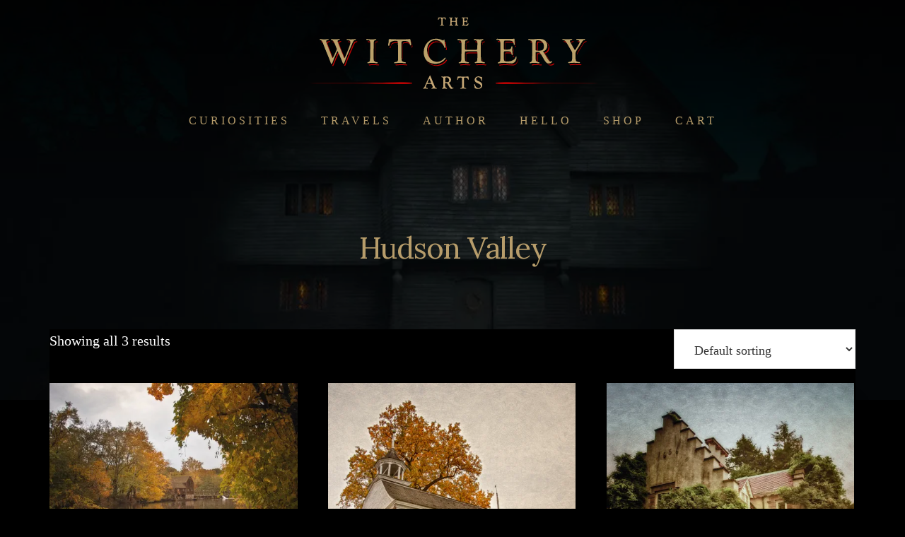

--- FILE ---
content_type: text/html; charset=UTF-8
request_url: https://www.gothichorrorstories.com/product-category/art-prints/hudson-valley/
body_size: 15281
content:
<!DOCTYPE html>
<html lang="en-US">
<head >
<meta charset="UTF-8" />
<meta name="viewport" content="width=device-width, initial-scale=1" />
<meta name='robots' content='index, follow, max-image-preview:large, max-snippet:-1, max-video-preview:-1' />

<!-- Social Warfare v4.5.6 https://warfareplugins.com - BEGINNING OF OUTPUT -->
<style>
	@font-face {
		font-family: "sw-icon-font";
		src:url("https://www.gothichorrorstories.com/wp-content/plugins/social-warfare/assets/fonts/sw-icon-font.eot?ver=4.5.6");
		src:url("https://www.gothichorrorstories.com/wp-content/plugins/social-warfare/assets/fonts/sw-icon-font.eot?ver=4.5.6#iefix") format("embedded-opentype"),
		url("https://www.gothichorrorstories.com/wp-content/plugins/social-warfare/assets/fonts/sw-icon-font.woff?ver=4.5.6") format("woff"),
		url("https://www.gothichorrorstories.com/wp-content/plugins/social-warfare/assets/fonts/sw-icon-font.ttf?ver=4.5.6") format("truetype"),
		url("https://www.gothichorrorstories.com/wp-content/plugins/social-warfare/assets/fonts/sw-icon-font.svg?ver=4.5.6#1445203416") format("svg");
		font-weight: normal;
		font-style: normal;
		font-display:block;
	}
</style>
<!-- Social Warfare v4.5.6 https://warfareplugins.com - END OF OUTPUT -->

<script>window._wca = window._wca || [];</script>

	<!-- This site is optimized with the Yoast SEO plugin v26.5 - https://yoast.com/wordpress/plugins/seo/ -->
	<title>Hudson Valley Archives - Witchery Art: A Gothic Cabinet of Curiosities and Mysteries</title>
	<link rel="canonical" href="https://www.gothichorrorstories.com/product-category/art-prints/hudson-valley/" />
	<meta property="og:locale" content="en_US" />
	<meta property="og:type" content="article" />
	<meta property="og:title" content="Hudson Valley Archives - Witchery Art: A Gothic Cabinet of Curiosities and Mysteries" />
	<meta property="og:url" content="https://www.gothichorrorstories.com/product-category/art-prints/hudson-valley/" />
	<meta property="og:site_name" content="Witchery Art: A Gothic Cabinet of Curiosities and Mysteries" />
	<meta name="twitter:card" content="summary_large_image" />
	<meta name="twitter:site" content="@gothiccurios" />
	<script type="application/ld+json" class="yoast-schema-graph">{"@context":"https://schema.org","@graph":[{"@type":"CollectionPage","@id":"https://www.gothichorrorstories.com/product-category/art-prints/hudson-valley/","url":"https://www.gothichorrorstories.com/product-category/art-prints/hudson-valley/","name":"Hudson Valley Archives - Witchery Art: A Gothic Cabinet of Curiosities and Mysteries","isPartOf":{"@id":"https://www.gothichorrorstories.com/#website"},"primaryImageOfPage":{"@id":"https://www.gothichorrorstories.com/product-category/art-prints/hudson-valley/#primaryimage"},"image":{"@id":"https://www.gothichorrorstories.com/product-category/art-prints/hudson-valley/#primaryimage"},"thumbnailUrl":"https://i0.wp.com/www.gothichorrorstories.com/wp-content/uploads/2021/09/Haunted-Sleepy-Hollow-Mill.jpg?fit=1200%2C960&ssl=1","breadcrumb":{"@id":"https://www.gothichorrorstories.com/product-category/art-prints/hudson-valley/#breadcrumb"},"inLanguage":"en-US"},{"@type":"ImageObject","inLanguage":"en-US","@id":"https://www.gothichorrorstories.com/product-category/art-prints/hudson-valley/#primaryimage","url":"https://i0.wp.com/www.gothichorrorstories.com/wp-content/uploads/2021/09/Haunted-Sleepy-Hollow-Mill.jpg?fit=1200%2C960&ssl=1","contentUrl":"https://i0.wp.com/www.gothichorrorstories.com/wp-content/uploads/2021/09/Haunted-Sleepy-Hollow-Mill.jpg?fit=1200%2C960&ssl=1","width":1200,"height":960},{"@type":"BreadcrumbList","@id":"https://www.gothichorrorstories.com/product-category/art-prints/hudson-valley/#breadcrumb","itemListElement":[{"@type":"ListItem","position":1,"name":"Home","item":"https://www.gothichorrorstories.com/"},{"@type":"ListItem","position":2,"name":"Art Prints","item":"https://www.gothichorrorstories.com/product-category/art-prints/"},{"@type":"ListItem","position":3,"name":"Hudson Valley"}]},{"@type":"WebSite","@id":"https://www.gothichorrorstories.com/#website","url":"https://www.gothichorrorstories.com/","name":"Witchery Art: A Gothic Cabinet of Curiosities and Mysteries","description":"A collection of gothic horror stories, urban legends, ghosts, haunted houses &amp; other curiosities","publisher":{"@id":"https://www.gothichorrorstories.com/#organization"},"potentialAction":[{"@type":"SearchAction","target":{"@type":"EntryPoint","urlTemplate":"https://www.gothichorrorstories.com/?s={search_term_string}"},"query-input":{"@type":"PropertyValueSpecification","valueRequired":true,"valueName":"search_term_string"}}],"inLanguage":"en-US"},{"@type":"Organization","@id":"https://www.gothichorrorstories.com/#organization","name":"Witchery Art: A Gothic Cabinet of Curiosities and Mysteries","url":"https://www.gothichorrorstories.com/","logo":{"@type":"ImageObject","inLanguage":"en-US","@id":"https://www.gothichorrorstories.com/#/schema/logo/image/","url":"https://i0.wp.com/www.gothichorrorstories.com/wp-content/uploads/2021/08/Witchery-Art-Logo-Final110-1.png?fit=411%2C110&ssl=1","contentUrl":"https://i0.wp.com/www.gothichorrorstories.com/wp-content/uploads/2021/08/Witchery-Art-Logo-Final110-1.png?fit=411%2C110&ssl=1","width":411,"height":110,"caption":"Witchery Art: A Gothic Cabinet of Curiosities and Mysteries"},"image":{"@id":"https://www.gothichorrorstories.com/#/schema/logo/image/"},"sameAs":["https://www.facebook.com/A-Gothic-Curiosity-Cabinet-170845865328/","https://x.com/gothiccurios","https://www.instagram.com/wytcheryart/"]}]}</script>
	<!-- / Yoast SEO plugin. -->


<link rel='dns-prefetch' href='//www.gothichorrorstories.com' />
<link rel='dns-prefetch' href='//stats.wp.com' />
<link rel='dns-prefetch' href='//fonts.googleapis.com' />
<link rel='dns-prefetch' href='//unpkg.com' />
<link rel='dns-prefetch' href='//widgets.wp.com' />
<link rel='dns-prefetch' href='//s0.wp.com' />
<link rel='dns-prefetch' href='//0.gravatar.com' />
<link rel='dns-prefetch' href='//1.gravatar.com' />
<link rel='dns-prefetch' href='//2.gravatar.com' />
<link rel='preconnect' href='//c0.wp.com' />
<link rel='preconnect' href='//i0.wp.com' />
<link rel="alternate" type="application/rss+xml" title="Witchery Art: A Gothic Cabinet of Curiosities and Mysteries &raquo; Feed" href="https://www.gothichorrorstories.com/feed/" />
<link rel="alternate" type="application/rss+xml" title="Witchery Art: A Gothic Cabinet of Curiosities and Mysteries &raquo; Comments Feed" href="https://www.gothichorrorstories.com/comments/feed/" />
<link rel="alternate" type="application/rss+xml" title="Witchery Art: A Gothic Cabinet of Curiosities and Mysteries &raquo; Hudson Valley Category Feed" href="https://www.gothichorrorstories.com/product-category/art-prints/hudson-valley/feed/" />
<style id='wp-img-auto-sizes-contain-inline-css'>
img:is([sizes=auto i],[sizes^="auto," i]){contain-intrinsic-size:3000px 1500px}
/*# sourceURL=wp-img-auto-sizes-contain-inline-css */
</style>
<link rel='stylesheet' id='genesis-blocks-style-css-css' href='https://www.gothichorrorstories.com/wp-content/plugins/genesis-blocks/dist/style-blocks.build.css?ver=1765301034' media='all' />
<link rel='stylesheet' id='social-warfare-block-css-css' href='https://www.gothichorrorstories.com/wp-content/plugins/social-warfare/assets/js/post-editor/dist/blocks.style.build.css?ver=934cd257be783c6141dbfc2c4d84f1b1' media='all' />
<link rel='stylesheet' id='essence-pro-css' href='https://www.gothichorrorstories.com/wp-content/themes/essence-pro/style.css?ver=1.5.0' media='all' />
<style id='essence-pro-inline-css'>


		.single .content .entry-content > p:first-of-type {
			font-size: 26px;
			letter-spacing: -0.7px;
		}

		

		a,
		h6,
		.gb-block-post-grid-title a:focus,
		.gb-block-post-grid-title a:hover,
		.entry-title a:focus,
		.entry-title a:hover,
		.menu-toggle:focus,
		.menu-toggle:hover,
		.off-screen-menu .genesis-nav-menu a:focus,
		.off-screen-menu .genesis-nav-menu a:hover,
		.off-screen-menu .current-menu-item > a,
		.sidebar .featured-content .entry-title a,
		.site-footer .current-menu-item > a,
		.site-footer .genesis-nav-menu a:focus,
		.site-footer .genesis-nav-menu a:hover,
		.sub-menu-toggle:focus,
		.sub-menu-toggle:hover {
			color: #910021;
		}

		a.button.text,
		a.more-link.button.text,
		button.text,
		input[type="button"].text,
		input[type="reset"].text,
		input[type="submit"].text,
		.gb-block-post-grid a.gb-block-post-grid-more-link,
		.more-link,
		.pagination a:focus,
		.pagination a:hover,
		.pagination .active a {
			border-color: #910021;
			color: #910021;
		}

		button,
		input[type="button"],
		input[type="reset"],
		input[type="submit"],
		.footer-cta::before,
		.button,
		.error404 .site-inner::before,
		.page .site-inner::before,
		.sidebar .enews-widget input[type="submit"],
		.single .site-inner::before,
		.site-container div.wpforms-container-full .wpforms-form input[type="submit"],
		.site-container div.wpforms-container-full .wpforms-form button[type="submit"]	{
			background-color: #910021;
			color: #ffffff;
		}

		@media only screen and (max-width: 1023px) {
			.genesis-responsive-menu .genesis-nav-menu a:focus,
			.genesis-responsive-menu .genesis-nav-menu a:hover {
				color: #910021;
			}
		}

		
/*# sourceURL=essence-pro-inline-css */
</style>
<style id='wp-emoji-styles-inline-css'>

	img.wp-smiley, img.emoji {
		display: inline !important;
		border: none !important;
		box-shadow: none !important;
		height: 1em !important;
		width: 1em !important;
		margin: 0 0.07em !important;
		vertical-align: -0.1em !important;
		background: none !important;
		padding: 0 !important;
	}
/*# sourceURL=wp-emoji-styles-inline-css */
</style>
<style id='wp-block-library-inline-css'>
:root{--wp-block-synced-color:#7a00df;--wp-block-synced-color--rgb:122,0,223;--wp-bound-block-color:var(--wp-block-synced-color);--wp-editor-canvas-background:#ddd;--wp-admin-theme-color:#007cba;--wp-admin-theme-color--rgb:0,124,186;--wp-admin-theme-color-darker-10:#006ba1;--wp-admin-theme-color-darker-10--rgb:0,107,160.5;--wp-admin-theme-color-darker-20:#005a87;--wp-admin-theme-color-darker-20--rgb:0,90,135;--wp-admin-border-width-focus:2px}@media (min-resolution:192dpi){:root{--wp-admin-border-width-focus:1.5px}}.wp-element-button{cursor:pointer}:root .has-very-light-gray-background-color{background-color:#eee}:root .has-very-dark-gray-background-color{background-color:#313131}:root .has-very-light-gray-color{color:#eee}:root .has-very-dark-gray-color{color:#313131}:root .has-vivid-green-cyan-to-vivid-cyan-blue-gradient-background{background:linear-gradient(135deg,#00d084,#0693e3)}:root .has-purple-crush-gradient-background{background:linear-gradient(135deg,#34e2e4,#4721fb 50%,#ab1dfe)}:root .has-hazy-dawn-gradient-background{background:linear-gradient(135deg,#faaca8,#dad0ec)}:root .has-subdued-olive-gradient-background{background:linear-gradient(135deg,#fafae1,#67a671)}:root .has-atomic-cream-gradient-background{background:linear-gradient(135deg,#fdd79a,#004a59)}:root .has-nightshade-gradient-background{background:linear-gradient(135deg,#330968,#31cdcf)}:root .has-midnight-gradient-background{background:linear-gradient(135deg,#020381,#2874fc)}:root{--wp--preset--font-size--normal:16px;--wp--preset--font-size--huge:42px}.has-regular-font-size{font-size:1em}.has-larger-font-size{font-size:2.625em}.has-normal-font-size{font-size:var(--wp--preset--font-size--normal)}.has-huge-font-size{font-size:var(--wp--preset--font-size--huge)}.has-text-align-center{text-align:center}.has-text-align-left{text-align:left}.has-text-align-right{text-align:right}.has-fit-text{white-space:nowrap!important}#end-resizable-editor-section{display:none}.aligncenter{clear:both}.items-justified-left{justify-content:flex-start}.items-justified-center{justify-content:center}.items-justified-right{justify-content:flex-end}.items-justified-space-between{justify-content:space-between}.screen-reader-text{border:0;clip-path:inset(50%);height:1px;margin:-1px;overflow:hidden;padding:0;position:absolute;width:1px;word-wrap:normal!important}.screen-reader-text:focus{background-color:#ddd;clip-path:none;color:#444;display:block;font-size:1em;height:auto;left:5px;line-height:normal;padding:15px 23px 14px;text-decoration:none;top:5px;width:auto;z-index:100000}html :where(.has-border-color){border-style:solid}html :where([style*=border-top-color]){border-top-style:solid}html :where([style*=border-right-color]){border-right-style:solid}html :where([style*=border-bottom-color]){border-bottom-style:solid}html :where([style*=border-left-color]){border-left-style:solid}html :where([style*=border-width]){border-style:solid}html :where([style*=border-top-width]){border-top-style:solid}html :where([style*=border-right-width]){border-right-style:solid}html :where([style*=border-bottom-width]){border-bottom-style:solid}html :where([style*=border-left-width]){border-left-style:solid}html :where(img[class*=wp-image-]){height:auto;max-width:100%}:where(figure){margin:0 0 1em}html :where(.is-position-sticky){--wp-admin--admin-bar--position-offset:var(--wp-admin--admin-bar--height,0px)}@media screen and (max-width:600px){html :where(.is-position-sticky){--wp-admin--admin-bar--position-offset:0px}}

/*# sourceURL=wp-block-library-inline-css */
</style><style id='global-styles-inline-css'>
:root{--wp--preset--aspect-ratio--square: 1;--wp--preset--aspect-ratio--4-3: 4/3;--wp--preset--aspect-ratio--3-4: 3/4;--wp--preset--aspect-ratio--3-2: 3/2;--wp--preset--aspect-ratio--2-3: 2/3;--wp--preset--aspect-ratio--16-9: 16/9;--wp--preset--aspect-ratio--9-16: 9/16;--wp--preset--color--black: #000000;--wp--preset--color--cyan-bluish-gray: #abb8c3;--wp--preset--color--white: #ffffff;--wp--preset--color--pale-pink: #f78da7;--wp--preset--color--vivid-red: #cf2e2e;--wp--preset--color--luminous-vivid-orange: #ff6900;--wp--preset--color--luminous-vivid-amber: #fcb900;--wp--preset--color--light-green-cyan: #7bdcb5;--wp--preset--color--vivid-green-cyan: #00d084;--wp--preset--color--pale-cyan-blue: #8ed1fc;--wp--preset--color--vivid-cyan-blue: #0693e3;--wp--preset--color--vivid-purple: #9b51e0;--wp--preset--color--theme-primary: #910021;--wp--preset--gradient--vivid-cyan-blue-to-vivid-purple: linear-gradient(135deg,rgb(6,147,227) 0%,rgb(155,81,224) 100%);--wp--preset--gradient--light-green-cyan-to-vivid-green-cyan: linear-gradient(135deg,rgb(122,220,180) 0%,rgb(0,208,130) 100%);--wp--preset--gradient--luminous-vivid-amber-to-luminous-vivid-orange: linear-gradient(135deg,rgb(252,185,0) 0%,rgb(255,105,0) 100%);--wp--preset--gradient--luminous-vivid-orange-to-vivid-red: linear-gradient(135deg,rgb(255,105,0) 0%,rgb(207,46,46) 100%);--wp--preset--gradient--very-light-gray-to-cyan-bluish-gray: linear-gradient(135deg,rgb(238,238,238) 0%,rgb(169,184,195) 100%);--wp--preset--gradient--cool-to-warm-spectrum: linear-gradient(135deg,rgb(74,234,220) 0%,rgb(151,120,209) 20%,rgb(207,42,186) 40%,rgb(238,44,130) 60%,rgb(251,105,98) 80%,rgb(254,248,76) 100%);--wp--preset--gradient--blush-light-purple: linear-gradient(135deg,rgb(255,206,236) 0%,rgb(152,150,240) 100%);--wp--preset--gradient--blush-bordeaux: linear-gradient(135deg,rgb(254,205,165) 0%,rgb(254,45,45) 50%,rgb(107,0,62) 100%);--wp--preset--gradient--luminous-dusk: linear-gradient(135deg,rgb(255,203,112) 0%,rgb(199,81,192) 50%,rgb(65,88,208) 100%);--wp--preset--gradient--pale-ocean: linear-gradient(135deg,rgb(255,245,203) 0%,rgb(182,227,212) 50%,rgb(51,167,181) 100%);--wp--preset--gradient--electric-grass: linear-gradient(135deg,rgb(202,248,128) 0%,rgb(113,206,126) 100%);--wp--preset--gradient--midnight: linear-gradient(135deg,rgb(2,3,129) 0%,rgb(40,116,252) 100%);--wp--preset--font-size--small: 16px;--wp--preset--font-size--medium: 20px;--wp--preset--font-size--large: 24px;--wp--preset--font-size--x-large: 42px;--wp--preset--font-size--normal: 20px;--wp--preset--font-size--larger: 28px;--wp--preset--spacing--20: 0.44rem;--wp--preset--spacing--30: 0.67rem;--wp--preset--spacing--40: 1rem;--wp--preset--spacing--50: 1.5rem;--wp--preset--spacing--60: 2.25rem;--wp--preset--spacing--70: 3.38rem;--wp--preset--spacing--80: 5.06rem;--wp--preset--shadow--natural: 6px 6px 9px rgba(0, 0, 0, 0.2);--wp--preset--shadow--deep: 12px 12px 50px rgba(0, 0, 0, 0.4);--wp--preset--shadow--sharp: 6px 6px 0px rgba(0, 0, 0, 0.2);--wp--preset--shadow--outlined: 6px 6px 0px -3px rgb(255, 255, 255), 6px 6px rgb(0, 0, 0);--wp--preset--shadow--crisp: 6px 6px 0px rgb(0, 0, 0);}:where(.is-layout-flex){gap: 0.5em;}:where(.is-layout-grid){gap: 0.5em;}body .is-layout-flex{display: flex;}.is-layout-flex{flex-wrap: wrap;align-items: center;}.is-layout-flex > :is(*, div){margin: 0;}body .is-layout-grid{display: grid;}.is-layout-grid > :is(*, div){margin: 0;}:where(.wp-block-columns.is-layout-flex){gap: 2em;}:where(.wp-block-columns.is-layout-grid){gap: 2em;}:where(.wp-block-post-template.is-layout-flex){gap: 1.25em;}:where(.wp-block-post-template.is-layout-grid){gap: 1.25em;}.has-black-color{color: var(--wp--preset--color--black) !important;}.has-cyan-bluish-gray-color{color: var(--wp--preset--color--cyan-bluish-gray) !important;}.has-white-color{color: var(--wp--preset--color--white) !important;}.has-pale-pink-color{color: var(--wp--preset--color--pale-pink) !important;}.has-vivid-red-color{color: var(--wp--preset--color--vivid-red) !important;}.has-luminous-vivid-orange-color{color: var(--wp--preset--color--luminous-vivid-orange) !important;}.has-luminous-vivid-amber-color{color: var(--wp--preset--color--luminous-vivid-amber) !important;}.has-light-green-cyan-color{color: var(--wp--preset--color--light-green-cyan) !important;}.has-vivid-green-cyan-color{color: var(--wp--preset--color--vivid-green-cyan) !important;}.has-pale-cyan-blue-color{color: var(--wp--preset--color--pale-cyan-blue) !important;}.has-vivid-cyan-blue-color{color: var(--wp--preset--color--vivid-cyan-blue) !important;}.has-vivid-purple-color{color: var(--wp--preset--color--vivid-purple) !important;}.has-black-background-color{background-color: var(--wp--preset--color--black) !important;}.has-cyan-bluish-gray-background-color{background-color: var(--wp--preset--color--cyan-bluish-gray) !important;}.has-white-background-color{background-color: var(--wp--preset--color--white) !important;}.has-pale-pink-background-color{background-color: var(--wp--preset--color--pale-pink) !important;}.has-vivid-red-background-color{background-color: var(--wp--preset--color--vivid-red) !important;}.has-luminous-vivid-orange-background-color{background-color: var(--wp--preset--color--luminous-vivid-orange) !important;}.has-luminous-vivid-amber-background-color{background-color: var(--wp--preset--color--luminous-vivid-amber) !important;}.has-light-green-cyan-background-color{background-color: var(--wp--preset--color--light-green-cyan) !important;}.has-vivid-green-cyan-background-color{background-color: var(--wp--preset--color--vivid-green-cyan) !important;}.has-pale-cyan-blue-background-color{background-color: var(--wp--preset--color--pale-cyan-blue) !important;}.has-vivid-cyan-blue-background-color{background-color: var(--wp--preset--color--vivid-cyan-blue) !important;}.has-vivid-purple-background-color{background-color: var(--wp--preset--color--vivid-purple) !important;}.has-black-border-color{border-color: var(--wp--preset--color--black) !important;}.has-cyan-bluish-gray-border-color{border-color: var(--wp--preset--color--cyan-bluish-gray) !important;}.has-white-border-color{border-color: var(--wp--preset--color--white) !important;}.has-pale-pink-border-color{border-color: var(--wp--preset--color--pale-pink) !important;}.has-vivid-red-border-color{border-color: var(--wp--preset--color--vivid-red) !important;}.has-luminous-vivid-orange-border-color{border-color: var(--wp--preset--color--luminous-vivid-orange) !important;}.has-luminous-vivid-amber-border-color{border-color: var(--wp--preset--color--luminous-vivid-amber) !important;}.has-light-green-cyan-border-color{border-color: var(--wp--preset--color--light-green-cyan) !important;}.has-vivid-green-cyan-border-color{border-color: var(--wp--preset--color--vivid-green-cyan) !important;}.has-pale-cyan-blue-border-color{border-color: var(--wp--preset--color--pale-cyan-blue) !important;}.has-vivid-cyan-blue-border-color{border-color: var(--wp--preset--color--vivid-cyan-blue) !important;}.has-vivid-purple-border-color{border-color: var(--wp--preset--color--vivid-purple) !important;}.has-vivid-cyan-blue-to-vivid-purple-gradient-background{background: var(--wp--preset--gradient--vivid-cyan-blue-to-vivid-purple) !important;}.has-light-green-cyan-to-vivid-green-cyan-gradient-background{background: var(--wp--preset--gradient--light-green-cyan-to-vivid-green-cyan) !important;}.has-luminous-vivid-amber-to-luminous-vivid-orange-gradient-background{background: var(--wp--preset--gradient--luminous-vivid-amber-to-luminous-vivid-orange) !important;}.has-luminous-vivid-orange-to-vivid-red-gradient-background{background: var(--wp--preset--gradient--luminous-vivid-orange-to-vivid-red) !important;}.has-very-light-gray-to-cyan-bluish-gray-gradient-background{background: var(--wp--preset--gradient--very-light-gray-to-cyan-bluish-gray) !important;}.has-cool-to-warm-spectrum-gradient-background{background: var(--wp--preset--gradient--cool-to-warm-spectrum) !important;}.has-blush-light-purple-gradient-background{background: var(--wp--preset--gradient--blush-light-purple) !important;}.has-blush-bordeaux-gradient-background{background: var(--wp--preset--gradient--blush-bordeaux) !important;}.has-luminous-dusk-gradient-background{background: var(--wp--preset--gradient--luminous-dusk) !important;}.has-pale-ocean-gradient-background{background: var(--wp--preset--gradient--pale-ocean) !important;}.has-electric-grass-gradient-background{background: var(--wp--preset--gradient--electric-grass) !important;}.has-midnight-gradient-background{background: var(--wp--preset--gradient--midnight) !important;}.has-small-font-size{font-size: var(--wp--preset--font-size--small) !important;}.has-medium-font-size{font-size: var(--wp--preset--font-size--medium) !important;}.has-large-font-size{font-size: var(--wp--preset--font-size--large) !important;}.has-x-large-font-size{font-size: var(--wp--preset--font-size--x-large) !important;}
/*# sourceURL=global-styles-inline-css */
</style>

<style id='classic-theme-styles-inline-css'>
/*! This file is auto-generated */
.wp-block-button__link{color:#fff;background-color:#32373c;border-radius:9999px;box-shadow:none;text-decoration:none;padding:calc(.667em + 2px) calc(1.333em + 2px);font-size:1.125em}.wp-block-file__button{background:#32373c;color:#fff;text-decoration:none}
/*# sourceURL=/wp-includes/css/classic-themes.min.css */
</style>
<link rel='stylesheet' id='wp-components-css' href='https://c0.wp.com/c/6.9/wp-includes/css/dist/components/style.min.css' media='all' />
<link rel='stylesheet' id='wp-preferences-css' href='https://c0.wp.com/c/6.9/wp-includes/css/dist/preferences/style.min.css' media='all' />
<link rel='stylesheet' id='wp-block-editor-css' href='https://c0.wp.com/c/6.9/wp-includes/css/dist/block-editor/style.min.css' media='all' />
<link rel='stylesheet' id='popup-maker-block-library-style-css' href='https://www.gothichorrorstories.com/wp-content/plugins/popup-maker/dist/packages/block-library-style.css?ver=dbea705cfafe089d65f1' media='all' />
<link rel='stylesheet' id='woocommerce-layout-css' href='https://c0.wp.com/p/woocommerce/10.3.7/assets/css/woocommerce-layout.css' media='all' />
<style id='woocommerce-layout-inline-css'>

	.infinite-scroll .woocommerce-pagination {
		display: none;
	}
/*# sourceURL=woocommerce-layout-inline-css */
</style>
<link rel='stylesheet' id='woocommerce-smallscreen-css' href='https://c0.wp.com/p/woocommerce/10.3.7/assets/css/woocommerce-smallscreen.css' media='only screen and (max-width: 1023px)' />
<link rel='stylesheet' id='woocommerce-general-css' href='https://c0.wp.com/p/woocommerce/10.3.7/assets/css/woocommerce.css' media='all' />
<link rel='stylesheet' id='essence-pro-woocommerce-styles-css' href='https://www.gothichorrorstories.com/wp-content/themes/essence-pro/lib/woocommerce/essence-woocommerce.css?ver=1.5.0' media='screen' />
<style id='essence-pro-woocommerce-styles-inline-css'>


		.woocommerce div.product p.price,
		.woocommerce div.product span.price,
		.woocommerce div.product .woocommerce-tabs ul.tabs li a:hover,
		.woocommerce div.product .woocommerce-tabs ul.tabs li a:focus,
		.woocommerce-error::before,
		.woocommerce-info::before,
		.woocommerce-message::before,
		.woocommerce ul.products li.product h3:hover,
		.woocommerce ul.products li.product h2:hover,
		.woocommerce ul.products li.product .price,
		.woocommerce .woocommerce-breadcrumb a:hover,
		.woocommerce .woocommerce-breadcrumb a:focus,
		.woocommerce .widget_layered_nav ul li.chosen a::before,
		.woocommerce .widget_layered_nav_filters ul li a::before,
		.woocommerce .widget_rating_filter ul li.chosen a::before,
		.woocommerce .widget_rating_filter ul li.chosen a::before {
			color: #910021;
		}

		.woocommerce a.button,
		.woocommerce a.button.alt,
		.woocommerce button.button,
		.woocommerce button.button.alt,
		.woocommerce input.button,
		.woocommerce input.button.alt,
		.woocommerce input[type="submit"],
		.woocommerce input.button[type="submit"],
		.woocommerce #respond input#submit,
		.woocommerce #respond input#submit.alt,
		.woocommerce span.onsale,
		.woocommerce .woocommerce-tabs a.button,
		.woocommerce .woocommerce-product-details__short-description a.button,
		.single-product.woocommerce .site-inner:before {
			background-color: #910021;
		}

		.woocommerce nav.woocommerce-pagination ul li a:focus,
		.woocommerce nav.woocommerce-pagination ul li a:hover,
		.woocommerce nav.woocommerce-pagination ul li span.current,
		.woocommerce .woocommerce-tabs a.button.text,
		.woocommerce .woocommerce-product-details__short-description a.button.text {
			border-color: #910021;
			color: #910021;
		}

		ul.woocommerce-error,
		.woocommerce-error,
		.woocommerce-info,
		.woocommerce-message {
			border-top-color: #910021;
		}

	
/*# sourceURL=essence-pro-woocommerce-styles-inline-css */
</style>
<style id='woocommerce-inline-inline-css'>
.woocommerce form .form-row .required { visibility: visible; }
/*# sourceURL=woocommerce-inline-inline-css */
</style>
<link rel='stylesheet' id='social_warfare-css' href='https://www.gothichorrorstories.com/wp-content/plugins/social-warfare/assets/css/style.min.css?ver=4.5.6' media='all' />
<link rel='stylesheet' id='brands-styles-css' href='https://c0.wp.com/p/woocommerce/10.3.7/assets/css/brands.css' media='all' />
<link rel='stylesheet' id='essence-fonts-css' href='https://fonts.googleapis.com/css?family=Alegreya+Sans%3A400%2C400i%2C700%7CLora%3A400%2C700&#038;display=swap&#038;ver=1.5.0' media='all' />
<link rel='stylesheet' id='ionicons-css' href='https://unpkg.com/ionicons@4.1.2/dist/css/ionicons.min.css?ver=1.5.0' media='all' />
<link rel='stylesheet' id='jetpack_likes-css' href='https://c0.wp.com/p/jetpack/15.3.1/modules/likes/style.css' media='all' />
<link rel='stylesheet' id='essence-pro-gutenberg-css' href='https://www.gothichorrorstories.com/wp-content/themes/essence-pro/lib/gutenberg/front-end.css?ver=1.5.0' media='all' />
<style id='essence-pro-gutenberg-inline-css'>
.gb-block-post-grid .gb-post-grid-items .gb-block-post-grid-title a:hover {
	color: #910021;
}

.site-container .wp-block-button .wp-block-button__link {
	background-color: #910021;
}

.wp-block-button .wp-block-button__link:not(.has-background),
.wp-block-button .wp-block-button__link:not(.has-background):focus,
.wp-block-button .wp-block-button__link:not(.has-background):hover {
	color: #ffffff;
}

.site-container .wp-block-button.is-style-outline .wp-block-button__link {
	color: #910021;
}

.site-container .wp-block-button.is-style-outline .wp-block-button__link:focus,
.site-container .wp-block-button.is-style-outline .wp-block-button__link:hover {
	color: #b42344;
}		.site-container .has-small-font-size {
			font-size: 16px;
		}		.site-container .has-normal-font-size {
			font-size: 20px;
		}		.site-container .has-large-font-size {
			font-size: 24px;
		}		.site-container .has-larger-font-size {
			font-size: 28px;
		}		.site-container .has-theme-primary-color,
		.site-container .wp-block-button .wp-block-button__link.has-theme-primary-color,
		.site-container .wp-block-button.is-style-outline .wp-block-button__link.has-theme-primary-color {
			color: #910021;
		}

		.site-container .has-theme-primary-background-color,
		.site-container .wp-block-button .wp-block-button__link.has-theme-primary-background-color,
		.site-container .wp-block-pullquote.is-style-solid-color.has-theme-primary-background-color {
			background-color: #910021;
		}
/*# sourceURL=essence-pro-gutenberg-inline-css */
</style>
<link rel='stylesheet' id='simple-social-icons-font-css' href='https://www.gothichorrorstories.com/wp-content/plugins/simple-social-icons/css/style.css?ver=3.0.2' media='all' />
<link rel='stylesheet' id='popup-maker-site-css' href='//www.gothichorrorstories.com/wp-content/uploads/pum/pum-site-styles.css?generated=1756234650&#038;ver=1.21.5' media='all' />
<script src="https://c0.wp.com/c/6.9/wp-includes/js/jquery/jquery.min.js" id="jquery-core-js"></script>
<script src="https://c0.wp.com/c/6.9/wp-includes/js/jquery/jquery-migrate.min.js" id="jquery-migrate-js"></script>
<script src="https://c0.wp.com/p/woocommerce/10.3.7/assets/js/jquery-blockui/jquery.blockUI.min.js" id="wc-jquery-blockui-js" defer data-wp-strategy="defer"></script>
<script id="wc-add-to-cart-js-extra">
var wc_add_to_cart_params = {"ajax_url":"/wp-admin/admin-ajax.php","wc_ajax_url":"/?wc-ajax=%%endpoint%%","i18n_view_cart":"View cart","cart_url":"https://www.gothichorrorstories.com/cart/","is_cart":"","cart_redirect_after_add":"no"};
//# sourceURL=wc-add-to-cart-js-extra
</script>
<script src="https://c0.wp.com/p/woocommerce/10.3.7/assets/js/frontend/add-to-cart.min.js" id="wc-add-to-cart-js" defer data-wp-strategy="defer"></script>
<script src="https://c0.wp.com/p/woocommerce/10.3.7/assets/js/js-cookie/js.cookie.min.js" id="wc-js-cookie-js" defer data-wp-strategy="defer"></script>
<script id="woocommerce-js-extra">
var woocommerce_params = {"ajax_url":"/wp-admin/admin-ajax.php","wc_ajax_url":"/?wc-ajax=%%endpoint%%","i18n_password_show":"Show password","i18n_password_hide":"Hide password"};
//# sourceURL=woocommerce-js-extra
</script>
<script src="https://c0.wp.com/p/woocommerce/10.3.7/assets/js/frontend/woocommerce.min.js" id="woocommerce-js" defer data-wp-strategy="defer"></script>
<script id="WCPAY_ASSETS-js-extra">
var wcpayAssets = {"url":"https://www.gothichorrorstories.com/wp-content/plugins/woocommerce-payments/dist/"};
//# sourceURL=WCPAY_ASSETS-js-extra
</script>
<script src="https://stats.wp.com/s-202604.js" id="woocommerce-analytics-js" defer data-wp-strategy="defer"></script>
<link rel="https://api.w.org/" href="https://www.gothichorrorstories.com/wp-json/" /><link rel="alternate" title="JSON" type="application/json" href="https://www.gothichorrorstories.com/wp-json/wp/v2/product_cat/1024" /><link rel="EditURI" type="application/rsd+xml" title="RSD" href="https://www.gothichorrorstories.com/xmlrpc.php?rsd" />

	<style>img#wpstats{display:none}</style>
		<link rel="icon" href="https://www.gothichorrorstories.com/wp-content/themes/essence-pro/images/favicon.ico" />
<link rel="pingback" href="https://www.gothichorrorstories.com/xmlrpc.php" />
<!-- Global site tag (gtag.js) - Google Analytics -->
<script async src="https://www.googletagmanager.com/gtag/js?id=UA-15476747-4"></script>
<script>
  window.dataLayer = window.dataLayer || [];
  function gtag(){dataLayer.push(arguments);}
  gtag('js', new Date());

  gtag('config', 'UA-15476747-4');
</script>
<meta name="google-site-verification" content="35jN44lmTaVBt4xfiyELZXPazvHmcQRV0Wo3vYXh_JM" />	<noscript><style>.woocommerce-product-gallery{ opacity: 1 !important; }</style></noscript>
	<style type="text/css">.header-hero { background-image: linear-gradient(0deg, rgba(0,0,0,0.5) 50%, rgba(0,0,0,0.85) 100%), url(https://i0.wp.com/www.gothichorrorstories.com/wp-content/uploads/2019/12/cropped-The-Witch-House-Home-of-Salem-MA-photos-2-2.jpg?resize=1100%2C566&#038;ssl=1); }</style>		<style id="wp-custom-css">
			body {
    background-color: #000!important;
}
body {
	font-family: 'Lora, serif;', serif !important;
}
.site-title  {
	display: none !important;
}
.ab-block-post-grid .ab-block-post-grid-byline {
	display: none;
}
a {
	border-bottom: none;
	text-decoration: none;
}
p.entry-meta {
	display: none!important;
}
.no-off-screen-menu .header-left input[type="search"]  {
	display: none!important;
}
.page-id-22613 .site-inner {
    background-color: #000!important;
}
.site-inner {
    background-color: #fff!important;
}
.gb-block-post-grid .is-grid  {
    background-color: #000!important;
}
.page-id-25446 .site-inner {
    background-color: #000!important;
}
.header-left {
	visibility: hidden;
}
.gb-block-post-grid .is-grid {
    background-color: transparent !important;
}
@media only screen and (max-width: 860px) {
	.site-inner {
		width: 100%;
	}
}
@media only screen and (max-width: 860px){
.gb-block-post-grid .gb-post-grid-items.is-grid header .gb-block-post-grid-title {
    font-size: 22px;
}
}
@media only screen and (max-width: 860px){
h1.has-background, h2.has-background, h3.has-background, h4.has-background, h5.has-background, h6.has-background {
    padding: 1.25em 0em;
}
}
.site-inner {
    margin-top: 48px;
}
.error404 .site-inner::before, .page .site-inner::before, .single .site-inner::before {
    display: none;
  
}
.term-975 .header-hero {
    background-color: #000;
    background-size: cover;
    background-image: none;
    color: #000;
    padding-bottom: 14vw;
}
.page-id-24529 .header-hero {
    background-color: #000;
    background-size: cover;
    background-image: none;
    color: #000;
    padding-bottom: 14vw;
}
.woocommerce .content {
    background-color: #000;
}
.page-id-24529 .content-sidebar-wrap {
    background-color: #000;
}
.page-id-24529 .wc-block-grid__product-title {
color: #fff!important;
}
.page-id-24529 .wc-block-grid__product-price {
color: #fff!important;
}

.page-id-26479 .wc-block-grid__product-price {
color: #fff!important;
}
.woocommerce div.product p.price, .woocommerce div.product span.price {
    font-size: 36px;
}
.gb-block-post-grid .columns-2 .gb-block-post-grid-excerpt, .gb-block-post-grid .columns-2 .gb-block-post-grid-header {
    padding: 0px 0px 0 0px;
}

button.off-screen-item {
    display:none;
}
.hero-page-title h1, .hero-page-title .entry-title {
    color: #b79d6b;
	    font-size: 42px;
}
button.primary, input[type="button"].primary, input[type="reset"].primary, input[type="submit"].primary, .button.primary {
    background-color: #87734c;
    color: #fff;
}
.title-area {
    float: left;
    padding-top: 0px;
	  padding-bottom: 0px;
    text-align: center;
    width: 50%;
}
.nav-primary .genesis-nav-menu a {
    color: #b79d6b;
	  font-size: 16px;
	  font-weight: 100!important;
	letter-spacing: 4px;
}
.nav-primary .genesis-nav-menu a:hover {
    color: #fa0202;
}
.genesis-nav-menu a {
    padding: 24px 20px;
}
.nav-primary .wrap {
    border-bottom: 0px;
}
.nav-primary .genesis-nav-menu > .menu-item > a {
    border-bottom: 1px solid transparent;
}
.nav-primary .genesis-nav-menu > .menu-item > a:focus, .nav-primary .genesis-nav-menu > .menu-item > a:hover, .nav-primary .genesis-nav-menu > .menu-item.current-menu-item > a {
    border-bottom-color: #fa0202;
}
p {
    margin: 0px 12px 28px;
    padding: 0;
}
@media only screen and (max-width: 1023px)
.title-area {
    float: left;
    max-width: 70%!important;
    text-align: left;
}

@media only screen and (max-width: 1023px)
.menu-toggle:focus, .menu-toggle:hover, .sub-menu-toggle:focus, .sub-menu-toggle:hover {
    background: transparent;
    color: #a86500;
    outline: 0px solid #fff;
    outline-offset: -1px;
}
.hero-description {
    margin: 40px auto 100px;
    max-width: 600px;
}
h2 {
	text-align:center;
}
.woocommerce .wc-block-product-categories { display: none; }.woocommerce #content div.product ul li.description_tab {
    display: none !important;
}
entry-content ol, .entry-content ul {
    margin-bottom: 28px;
    padding-left: 9px;
	    padding-right: 9px;
}
.page-id-26479 .entry-content ul > li {
    list-style-type: none;
}
.page-id-26479 .content-sidebar-wrap {
    background-color: #000;
}
.page-id-26479 .wc-block-grid__product-title {
color: #fff!important;
}
.page-id-26479 .site-inner {
    background-color: #000!important;
}
.woocommerce div.product .woocommerce-tabs ul.tabs {
	display:none;
}
.page-id-25446 .hero-page-title {
	display:none;
}
		</style>
		<link rel='stylesheet' id='wc-blocks-style-css' href='https://c0.wp.com/p/woocommerce/10.3.7/assets/client/blocks/wc-blocks.css' media='all' />
</head>
<body data-rsssl=1 class="archive tax-product_cat term-hudson-valley term-1024 wp-custom-logo wp-embed-responsive wp-theme-genesis wp-child-theme-essence-pro theme-genesis woocommerce woocommerce-page woocommerce-no-js custom-header header-image header-full-width full-width-content genesis-breadcrumbs-hidden header-menu"><div class="site-container"><ul class="genesis-skip-link"><li><a href="#hero-page-title" class="screen-reader-shortcut"> Skip to content</a></li></ul><div class="header-hero"><header class="site-header"><div class="wrap">		<div class="off-screen-menu off-screen-content">
			<div class="off-screen-container">
				<div class="off-screen-wrapper">
					<div class="wrap">
						<button class="toggle-off-screen-menu-area close"><span class="screen-reader-text">Menu</span>X</button>
						<nav class="nav-off-screen"><ul id="menu-2016menu" class="menu genesis-nav-menu js-superfish"><li id="menu-item-9280" class="menu-item menu-item-type-custom menu-item-object-custom menu-item-9280"><a href="#"><span >Curiosities</span></a></li>
<li id="menu-item-22670" class="menu-item menu-item-type-post_type menu-item-object-page menu-item-22670"><a href="https://www.gothichorrorstories.com/articles-by-location/"><span >Travels</span></a></li>
<li id="menu-item-9535" class="menu-item menu-item-type-post_type menu-item-object-post menu-item-9535"><a href="https://www.gothichorrorstories.com/bio/about-a-gothic-cabinet-of-curiosity-and-mysteries/"><span >Author</span></a></li>
<li id="menu-item-9295" class="menu-item menu-item-type-post_type menu-item-object-page menu-item-9295"><a href="https://www.gothichorrorstories.com/on-contacting-the-wytchery/"><span >Hello</span></a></li>
<li id="menu-item-24579" class="menu-item menu-item-type-post_type menu-item-object-page menu-item-24579"><a href="https://www.gothichorrorstories.com/the-wytchery-shirts-and-hoodies-art-and-books/"><span >Shop</span></a></li>
<li id="menu-item-16989" class="menu-item menu-item-type-post_type menu-item-object-page menu-item-16989"><a href="https://www.gothichorrorstories.com/cart/"><span >Cart</span></a></li>
</ul></nav>					</div>
				</div>
			</div>
		</div>
		<div class="header-right">
			<button class="off-screen-item toggle-off-screen-menu-area"><i
						class="icon ion-md-menu"></i> Menu</button>
		</div>
		<div class="header-left"><form class="search-form" method="get" action="https://www.gothichorrorstories.com/" role="search"><label class="search-form-label screen-reader-text" for="searchform-1">Search</label><input class="search-form-input" type="search" name="s" id="searchform-1" placeholder="Search"><input class="search-form-submit" type="submit" value="Search"><meta content="https://www.gothichorrorstories.com/?s={s}"></form></div><div class="title-area"><a href="https://www.gothichorrorstories.com/" class="custom-logo-link" rel="home"><img width="411" height="110" src="https://i0.wp.com/www.gothichorrorstories.com/wp-content/uploads/2021/08/Witchery-Art-Logo-Final110-1.png?fit=411%2C110&amp;ssl=1" class="custom-logo" alt="Witchery Art: A Gothic Cabinet of Curiosities and Mysteries" decoding="async" srcset="https://i0.wp.com/www.gothichorrorstories.com/wp-content/uploads/2021/08/Witchery-Art-Logo-Final110-1.png?w=411&amp;ssl=1 411w, https://i0.wp.com/www.gothichorrorstories.com/wp-content/uploads/2021/08/Witchery-Art-Logo-Final110-1.png?resize=300%2C80&amp;ssl=1 300w" sizes="(max-width: 411px) 100vw, 411px" /></a><p class="site-title">Witchery Art: A Gothic Cabinet of Curiosities and Mysteries</p><p class="site-description">A collection of gothic horror stories, urban legends, ghosts, haunted houses &amp; other curiosities</p></div><nav class="nav-primary" aria-label="Main" id="genesis-nav-primary"><div class="wrap"><ul id="menu-2016menu-1" class="menu genesis-nav-menu menu-primary js-superfish"><li class="menu-item menu-item-type-custom menu-item-object-custom menu-item-has-children menu-item-9280"><a href="#"><span >Curiosities</span></a>
<ul class="sub-menu">
	<li id="menu-item-2698" class="menu-item menu-item-type-taxonomy menu-item-object-category menu-item-2698"><a href="https://www.gothichorrorstories.com/category/journal/"><span >Journal</span></a></li>
	<li id="menu-item-9622" class="menu-item menu-item-type-post_type menu-item-object-page menu-item-has-children menu-item-9622"><a href="https://www.gothichorrorstories.com/witchs-garden/"><span >The Witch&#8217;s Gardener</span></a>
	<ul class="sub-menu">
		<li id="menu-item-2710" class="menu-item menu-item-type-taxonomy menu-item-object-category menu-item-2710"><a href="https://www.gothichorrorstories.com/category/witches-garden/witches-garden-grimoire/"><span >A Grimoire</span></a></li>
		<li id="menu-item-2711" class="menu-item menu-item-type-taxonomy menu-item-object-category menu-item-2711"><a href="https://www.gothichorrorstories.com/category/witches-garden/witch-garden-feature/witches-garden-plants/"><span >Plants</span></a></li>
		<li id="menu-item-2712" class="menu-item menu-item-type-taxonomy menu-item-object-category menu-item-2712"><a href="https://www.gothichorrorstories.com/category/whats-blooming/"><span >What&#8217;s blooming?</span></a></li>
	</ul>
</li>
	<li id="menu-item-1559" class="menu-item menu-item-type-taxonomy menu-item-object-category menu-item-1559"><a href="https://www.gothichorrorstories.com/category/pagans-and-heathens/"><span >Pagans &#038; Witches</span></a></li>
	<li id="menu-item-1356" class="menu-item menu-item-type-taxonomy menu-item-object-category menu-item-1356"><a href="https://www.gothichorrorstories.com/category/classic-gothic-ghost-stories/"><span >Gothic Horror</span></a></li>
	<li id="menu-item-22696" class="menu-item menu-item-type-post_type menu-item-object-page menu-item-22696"><a href="https://www.gothichorrorstories.com/real-ghost-stories/"><span >Real Ghost Stories</span></a></li>
	<li id="menu-item-1355" class="menu-item menu-item-type-taxonomy menu-item-object-category menu-item-has-children menu-item-1355"><a href="https://www.gothichorrorstories.com/category/the-history-trekker/"><span >History</span></a>
	<ul class="sub-menu">
		<li id="menu-item-2714" class="menu-item menu-item-type-taxonomy menu-item-object-category menu-item-2714"><a href="https://www.gothichorrorstories.com/category/daily-life-in-history/"><span >Daily Life</span></a></li>
		<li id="menu-item-2709" class="menu-item menu-item-type-taxonomy menu-item-object-category menu-item-2709"><a href="https://www.gothichorrorstories.com/category/gothic-travel/historic-towns/"><span >Towns and Villages</span></a></li>
		<li id="menu-item-2708" class="menu-item menu-item-type-taxonomy menu-item-object-category menu-item-2708"><a href="https://www.gothichorrorstories.com/category/gothic-travel/historic-sites/"><span >sites</span></a></li>
		<li id="menu-item-2707" class="menu-item menu-item-type-taxonomy menu-item-object-category menu-item-2707"><a href="https://www.gothichorrorstories.com/category/gothic-travel/historic-events-celebrations/"><span >Events and Celebrations</span></a></li>
		<li id="menu-item-2715" class="menu-item menu-item-type-taxonomy menu-item-object-category menu-item-2715"><a href="https://www.gothichorrorstories.com/category/historic-issues/"><span >Issues</span></a></li>
	</ul>
</li>
</ul>
</li>
<li class="menu-item menu-item-type-post_type menu-item-object-page menu-item-22670"><a href="https://www.gothichorrorstories.com/articles-by-location/"><span >Travels</span></a></li>
<li class="menu-item menu-item-type-post_type menu-item-object-post menu-item-9535"><a href="https://www.gothichorrorstories.com/bio/about-a-gothic-cabinet-of-curiosity-and-mysteries/"><span >Author</span></a></li>
<li class="menu-item menu-item-type-post_type menu-item-object-page menu-item-9295"><a href="https://www.gothichorrorstories.com/on-contacting-the-wytchery/"><span >Hello</span></a></li>
<li class="menu-item menu-item-type-post_type menu-item-object-page menu-item-has-children menu-item-24579"><a href="https://www.gothichorrorstories.com/the-wytchery-shirts-and-hoodies-art-and-books/"><span >Shop</span></a>
<ul class="sub-menu">
	<li id="menu-item-17027" class="menu-item menu-item-type-post_type menu-item-object-page menu-item-17027"><a href="https://www.gothichorrorstories.com/wyrd-and-wanton-wear-literate-t-shirts-and-hoodies-with-a-twist/"><span >Shirts &#038; Hoodies</span></a></li>
	<li id="menu-item-24580" class="menu-item menu-item-type-post_type menu-item-object-page menu-item-24580"><a href="https://www.gothichorrorstories.com/gothic-mugs/"><span >Mugs</span></a></li>
	<li id="menu-item-18812" class="menu-item menu-item-type-post_type menu-item-object-post menu-item-18812"><a href="https://www.gothichorrorstories.com/the-wytchery/haunted-travels-in-the-hudson-river-valley-of-washington-irving-the-sketch-books-volume-one/"><span >Books</span></a></li>
	<li id="menu-item-26521" class="menu-item menu-item-type-post_type menu-item-object-page menu-item-26521"><a href="https://www.gothichorrorstories.com/dark-fine-art-prints/"><span >Collector&#8217;s Prints</span></a></li>
	<li id="menu-item-17029" class="menu-item menu-item-type-custom menu-item-object-custom menu-item-17029"><a href="https://www.wytcheryart.com"><span >Art Prints</span></a></li>
</ul>
</li>
<li class="menu-item menu-item-type-post_type menu-item-object-page menu-item-16989"><a href="https://www.gothichorrorstories.com/cart/"><span >Cart</span></a></li>
</ul></div></nav></div></header><div class="hero-page-title" id="hero-page-title"><div class="wrap"><div class="archive-description taxonomy-archive-description taxonomy-description"><h1 class="archive-title">Hudson Valley</h1></div></div></div></div><div class="site-inner"><div class="content-sidebar-wrap"><main class="content" id="genesis-content"><div class="woocommerce-notices-wrapper"></div><p class="woocommerce-result-count" role="alert" aria-relevant="all" >
	Showing all 3 results</p>
<form class="woocommerce-ordering" method="get">
		<select
		name="orderby"
		class="orderby"
					aria-label="Shop order"
			>
					<option value="menu_order"  selected='selected'>Default sorting</option>
					<option value="popularity" >Sort by popularity</option>
					<option value="rating" >Sort by average rating</option>
					<option value="date" >Sort by latest</option>
					<option value="price" >Sort by price: low to high</option>
					<option value="price-desc" >Sort by price: high to low</option>
			</select>
	<input type="hidden" name="paged" value="1" />
	</form>
<ul class="products columns-3">
<li class="entry has-post-thumbnail product type-product post-26442 status-publish first instock product_cat-hudson-valley taxable shipping-taxable purchasable product-type-variable">
	<a href="https://www.gothichorrorstories.com/product/the-haunted-mill-at-sleepy-hollow-fine-art-print/" class="woocommerce-LoopProduct-link woocommerce-loop-product__link"><img width="500" height="500" src="https://i0.wp.com/www.gothichorrorstories.com/wp-content/uploads/2021/09/Haunted-Sleepy-Hollow-Mill.jpg?resize=500%2C500&amp;ssl=1" class="attachment-woocommerce_thumbnail size-woocommerce_thumbnail" alt="The Haunted Mill at Sleepy Hollow Fine Art Print" decoding="async" loading="lazy" srcset="https://i0.wp.com/www.gothichorrorstories.com/wp-content/uploads/2021/09/Haunted-Sleepy-Hollow-Mill.jpg?resize=150%2C150&amp;ssl=1 150w, https://i0.wp.com/www.gothichorrorstories.com/wp-content/uploads/2021/09/Haunted-Sleepy-Hollow-Mill.jpg?resize=600%2C600&amp;ssl=1 600w, https://i0.wp.com/www.gothichorrorstories.com/wp-content/uploads/2021/09/Haunted-Sleepy-Hollow-Mill.jpg?resize=500%2C500&amp;ssl=1 500w, https://i0.wp.com/www.gothichorrorstories.com/wp-content/uploads/2021/09/Haunted-Sleepy-Hollow-Mill.jpg?resize=180%2C180&amp;ssl=1 180w, https://i0.wp.com/www.gothichorrorstories.com/wp-content/uploads/2021/09/Haunted-Sleepy-Hollow-Mill.jpg?zoom=2&amp;resize=500%2C500&amp;ssl=1 1000w" sizes="auto, (max-width: 500px) 100vw, 500px" />
	<span class="price"><span class="woocommerce-Price-amount amount" aria-hidden="true"><bdi><span class="woocommerce-Price-currencySymbol">&#36;</span>62.00</bdi></span> <span aria-hidden="true">&ndash;</span> <span class="woocommerce-Price-amount amount" aria-hidden="true"><bdi><span class="woocommerce-Price-currencySymbol">&#36;</span>262.79</bdi></span><span class="screen-reader-text">Price range: &#36;62.00 through &#36;262.79</span></span>
<h2 class="woocommerce-loop-product__title">The Haunted Mill at Sleepy Hollow Fine Art Print</h2></a><a href="https://www.gothichorrorstories.com/product/the-haunted-mill-at-sleepy-hollow-fine-art-print/" aria-describedby="woocommerce_loop_add_to_cart_link_describedby_26442" data-quantity="1" class="button product_type_variable add_to_cart_button" data-product_id="26442" data-product_sku="" aria-label="Select options for &ldquo;The Haunted Mill at Sleepy Hollow Fine Art Print&rdquo;" rel="nofollow">Select options</a>	<span id="woocommerce_loop_add_to_cart_link_describedby_26442" class="screen-reader-text">
		This product has multiple variants. The options may be chosen on the product page	</span>
</li>
<li class="entry has-post-thumbnail product type-product post-26382 status-publish instock product_cat-hudson-valley taxable shipping-taxable purchasable product-type-variable">
	<a href="https://www.gothichorrorstories.com/product/the-old-dutch-church-of-sleepy-hollow-fine-art-print/" class="woocommerce-LoopProduct-link woocommerce-loop-product__link"><img width="500" height="500" src="https://i0.wp.com/www.gothichorrorstories.com/wp-content/uploads/2021/09/Old-Dutch-Church-of-Sleepy-Hollow-2.jpg?resize=500%2C500&amp;ssl=1" class="attachment-woocommerce_thumbnail size-woocommerce_thumbnail" alt="Legend of Sleepy Hollow Setting: Old Dutch Church of Sleepy Hollow, c. 1685, in the Fall. Sleepy Hollow, Tarrytown, Westchester County, New York" decoding="async" loading="lazy" srcset="https://i0.wp.com/www.gothichorrorstories.com/wp-content/uploads/2021/09/Old-Dutch-Church-of-Sleepy-Hollow-2.jpg?resize=150%2C150&amp;ssl=1 150w, https://i0.wp.com/www.gothichorrorstories.com/wp-content/uploads/2021/09/Old-Dutch-Church-of-Sleepy-Hollow-2.jpg?resize=600%2C600&amp;ssl=1 600w, https://i0.wp.com/www.gothichorrorstories.com/wp-content/uploads/2021/09/Old-Dutch-Church-of-Sleepy-Hollow-2.jpg?resize=500%2C500&amp;ssl=1 500w, https://i0.wp.com/www.gothichorrorstories.com/wp-content/uploads/2021/09/Old-Dutch-Church-of-Sleepy-Hollow-2.jpg?resize=180%2C180&amp;ssl=1 180w, https://i0.wp.com/www.gothichorrorstories.com/wp-content/uploads/2021/09/Old-Dutch-Church-of-Sleepy-Hollow-2.jpg?zoom=2&amp;resize=500%2C500&amp;ssl=1 1000w" sizes="auto, (max-width: 500px) 100vw, 500px" />
	<span class="price"><span class="woocommerce-Price-amount amount" aria-hidden="true"><bdi><span class="woocommerce-Price-currencySymbol">&#36;</span>52.55</bdi></span> <span aria-hidden="true">&ndash;</span> <span class="woocommerce-Price-amount amount" aria-hidden="true"><bdi><span class="woocommerce-Price-currencySymbol">&#36;</span>323.13</bdi></span><span class="screen-reader-text">Price range: &#36;52.55 through &#36;323.13</span></span>
<h2 class="woocommerce-loop-product__title">The Old Dutch Church of Sleepy Hollow Fine Art Print</h2></a><a href="https://www.gothichorrorstories.com/product/the-old-dutch-church-of-sleepy-hollow-fine-art-print/" aria-describedby="woocommerce_loop_add_to_cart_link_describedby_26382" data-quantity="1" class="button product_type_variable add_to_cart_button" data-product_id="26382" data-product_sku="" aria-label="Select options for &ldquo;The Old Dutch Church of Sleepy Hollow Fine Art Print&rdquo;" rel="nofollow">Select options</a>	<span id="woocommerce_loop_add_to_cart_link_describedby_26382" class="screen-reader-text">
		This product has multiple variants. The options may be chosen on the product page	</span>
</li>
<li class="entry has-post-thumbnail product type-product post-26419 status-publish last instock product_cat-hudson-valley taxable shipping-taxable purchasable product-type-variable">
	<a href="https://www.gothichorrorstories.com/product/washington-irvings-sunnyside-fine-art-print/" class="woocommerce-LoopProduct-link woocommerce-loop-product__link"><img width="500" height="500" src="https://i0.wp.com/www.gothichorrorstories.com/wp-content/uploads/2021/09/Sunnyside-Washington-Irving.jpg?resize=500%2C500&amp;ssl=1" class="attachment-woocommerce_thumbnail size-woocommerce_thumbnail" alt="Washington Irving&#039;s Sunnyside Fine Art Print" decoding="async" loading="lazy" srcset="https://i0.wp.com/www.gothichorrorstories.com/wp-content/uploads/2021/09/Sunnyside-Washington-Irving.jpg?resize=150%2C150&amp;ssl=1 150w, https://i0.wp.com/www.gothichorrorstories.com/wp-content/uploads/2021/09/Sunnyside-Washington-Irving.jpg?resize=600%2C600&amp;ssl=1 600w, https://i0.wp.com/www.gothichorrorstories.com/wp-content/uploads/2021/09/Sunnyside-Washington-Irving.jpg?resize=500%2C500&amp;ssl=1 500w, https://i0.wp.com/www.gothichorrorstories.com/wp-content/uploads/2021/09/Sunnyside-Washington-Irving.jpg?resize=180%2C180&amp;ssl=1 180w, https://i0.wp.com/www.gothichorrorstories.com/wp-content/uploads/2021/09/Sunnyside-Washington-Irving.jpg?zoom=2&amp;resize=500%2C500&amp;ssl=1 1000w" sizes="auto, (max-width: 500px) 100vw, 500px" />
	<span class="price"><span class="woocommerce-Price-amount amount" aria-hidden="true"><bdi><span class="woocommerce-Price-currencySymbol">&#36;</span>62.00</bdi></span> <span aria-hidden="true">&ndash;</span> <span class="woocommerce-Price-amount amount" aria-hidden="true"><bdi><span class="woocommerce-Price-currencySymbol">&#36;</span>262.79</bdi></span><span class="screen-reader-text">Price range: &#36;62.00 through &#36;262.79</span></span>
<h2 class="woocommerce-loop-product__title">Washington Irving&#8217;s Sunnyside Fine Art Print</h2></a><a href="https://www.gothichorrorstories.com/product/washington-irvings-sunnyside-fine-art-print/" aria-describedby="woocommerce_loop_add_to_cart_link_describedby_26419" data-quantity="1" class="button product_type_variable add_to_cart_button" data-product_id="26419" data-product_sku="" aria-label="Select options for &ldquo;Washington Irving&#039;s Sunnyside Fine Art Print&rdquo;" rel="nofollow">Select options</a>	<span id="woocommerce_loop_add_to_cart_link_describedby_26419" class="screen-reader-text">
		This product has multiple variants. The options may be chosen on the product page	</span>
</li>
</ul>
</main></div></div><footer class="site-footer"><div class="wrap"><p>Copyright &#x000A9;&nbsp;2026 · <a href="https://my.studiopress.com/themes/essence/">Essence Pro</a> On <a href="http://www.studiopress.com/">Genesis Framework</a> · <a href="https://wordpress.org/">WordPress</a> · <a rel="nofollow" href="https://www.gothichorrorstories.com/wp-login.php">Log in</a></p></div></footer></div><script type="speculationrules">
{"prefetch":[{"source":"document","where":{"and":[{"href_matches":"/*"},{"not":{"href_matches":["/wp-*.php","/wp-admin/*","/wp-content/uploads/*","/wp-content/*","/wp-content/plugins/*","/wp-content/themes/essence-pro/*","/wp-content/themes/genesis/*","/*\\?(.+)"]}},{"not":{"selector_matches":"a[rel~=\"nofollow\"]"}},{"not":{"selector_matches":".no-prefetch, .no-prefetch a"}}]},"eagerness":"conservative"}]}
</script>
<div 
	id="pum-8757" 
	role="dialog" 
	aria-modal="false"
	aria-labelledby="pum_popup_title_8757"
	class="pum pum-overlay pum-theme-8751 pum-theme-default-theme popmake-overlay auto_open click_open" 
	data-popmake="{&quot;id&quot;:8757,&quot;slug&quot;:&quot;main&quot;,&quot;theme_id&quot;:8751,&quot;cookies&quot;:[{&quot;event&quot;:&quot;on_popup_close&quot;,&quot;settings&quot;:{&quot;name&quot;:&quot;pum-8757&quot;,&quot;key&quot;:&quot;&quot;,&quot;session&quot;:false,&quot;path&quot;:&quot;1&quot;,&quot;time&quot;:&quot;1 month&quot;}}],&quot;triggers&quot;:[{&quot;type&quot;:&quot;auto_open&quot;,&quot;settings&quot;:{&quot;cookie_name&quot;:[&quot;pum-8757&quot;],&quot;delay&quot;:&quot;180000&quot;}},{&quot;type&quot;:&quot;click_open&quot;,&quot;settings&quot;:{&quot;extra_selectors&quot;:&quot;&quot;,&quot;cookie_name&quot;:null}}],&quot;mobile_disabled&quot;:null,&quot;tablet_disabled&quot;:null,&quot;meta&quot;:{&quot;display&quot;:{&quot;stackable&quot;:false,&quot;overlay_disabled&quot;:false,&quot;scrollable_content&quot;:false,&quot;disable_reposition&quot;:false,&quot;size&quot;:&quot;medium&quot;,&quot;responsive_min_width&quot;:&quot;0%&quot;,&quot;responsive_min_width_unit&quot;:false,&quot;responsive_max_width&quot;:&quot;100%&quot;,&quot;responsive_max_width_unit&quot;:false,&quot;custom_width&quot;:&quot;300px&quot;,&quot;custom_width_unit&quot;:false,&quot;custom_height&quot;:&quot;380px&quot;,&quot;custom_height_unit&quot;:false,&quot;custom_height_auto&quot;:&quot;1&quot;,&quot;location&quot;:&quot;center&quot;,&quot;position_from_trigger&quot;:false,&quot;position_top&quot;:&quot;100&quot;,&quot;position_left&quot;:&quot;10&quot;,&quot;position_bottom&quot;:&quot;10&quot;,&quot;position_right&quot;:&quot;10&quot;,&quot;position_fixed&quot;:false,&quot;animation_type&quot;:&quot;fade&quot;,&quot;animation_speed&quot;:&quot;350&quot;,&quot;animation_origin&quot;:&quot;bottom&quot;,&quot;overlay_zindex&quot;:false,&quot;zindex&quot;:&quot;1999999999&quot;},&quot;close&quot;:{&quot;text&quot;:&quot;&quot;,&quot;button_delay&quot;:&quot;0&quot;,&quot;overlay_click&quot;:false,&quot;esc_press&quot;:false,&quot;f4_press&quot;:false},&quot;click_open&quot;:[]}}">

	<div id="popmake-8757" class="pum-container popmake theme-8751 pum-responsive pum-responsive-medium responsive size-medium">

				
							<div id="pum_popup_title_8757" class="pum-title popmake-title">
				Thank you for visiting			</div>
		
		
				<div class="pum-content popmake-content" tabindex="0">
			<p><a href="https://www.gothichorrorstories.com"><img fetchpriority="high" decoding="async" class="aligncenter size-large wp-image-26570" src="https://www.gothichorrorstories.com/wp-content/uploads/2021/09/WitcheryChairBackground1200-1024x639.jpg" alt="" width="1024" height="639" srcset="https://i0.wp.com/www.gothichorrorstories.com/wp-content/uploads/2021/09/WitcheryChairBackground1200.jpg?resize=1024%2C639&amp;ssl=1 1024w, https://i0.wp.com/www.gothichorrorstories.com/wp-content/uploads/2021/09/WitcheryChairBackground1200.jpg?resize=300%2C187&amp;ssl=1 300w, https://i0.wp.com/www.gothichorrorstories.com/wp-content/uploads/2021/09/WitcheryChairBackground1200.jpg?resize=768%2C479&amp;ssl=1 768w, https://i0.wp.com/www.gothichorrorstories.com/wp-content/uploads/2021/09/WitcheryChairBackground1200.jpg?resize=690%2C431&amp;ssl=1 690w, https://i0.wp.com/www.gothichorrorstories.com/wp-content/uploads/2021/09/WitcheryChairBackground1200.jpg?w=1200&amp;ssl=1 1200w" sizes="(max-width: 1024px) 100vw, 1024px" /><br />
</a></p>
<h2 style="text-align: center;"><span style="color: #ffffff;">Want curiosities in your inbox?</span></h2>
<p style="text-align: center;">Sign up to receive emails from A Gothic Curiosity Cabinet.</p>
<p><!-- Begin MailChimp Signup Form --></p>
<p style="text-align: center;">
<style type="text/css">
	#mc_embed_signup{background:#000; clear:left; font:14px Helvetica,Arial,sans-serif; }<br />	/* Add your own MailChimp form style overrides in your site stylesheet or in this style block.<br />	   We recommend moving this block and the preceding CSS link to the HEAD of your HTML file. */<br /></style>
</p>
<div id="mc_embed_signup">
<form id="mc-embedded-subscribe-form" class="validate" action="https://gothichorrorstories.us1.list-manage.com/subscribe/post?u=c1c35dc75aabc2cb217bf3f29&amp;id=b2eab746e5" method="post" name="mc-embedded-subscribe-form" novalidate="" target="_blank">
<div id="mc_embed_signup_scroll">
<p><input id="mce-EMAIL" class="email" name="EMAIL" required="" type="email" value="" placeholder="email address" /><br />
<!-- real people should not fill this in and expect good things - do not remove this or risk form bot signups--></p>
<div style="position: absolute; left: -5000px;" aria-hidden="true"><input tabindex="-1" name="b_c1c35dc75aabc2cb217bf3f29_b2eab746e5" type="text" value="" /></div>
<div class="clear"><input id="mc-embedded-subscribe" class="button" name="subscribe" type="submit" value="Subscribe" /></div>
</div>
</form>
</div>
		</div>

				
							<button type="button" class="pum-close popmake-close" aria-label="Close">
			CLOSE			</button>
		
	</div>

</div>
	<script type="text/javascript">
		function genesisBlocksShare( url, title, w, h ){
			var left = ( window.innerWidth / 2 )-( w / 2 );
			var top  = ( window.innerHeight / 2 )-( h / 2 );
			return window.open(url, title, 'toolbar=no, location=no, directories=no, status=no, menubar=no, scrollbars=no, resizable=no, copyhistory=no, width=600, height=600, top='+top+', left='+left);
		}
	</script>
	<style type="text/css" media="screen"></style>	<script>
		(function () {
			var c = document.body.className;
			c = c.replace(/woocommerce-no-js/, 'woocommerce-js');
			document.body.className = c;
		})();
	</script>
	<script src="https://www.gothichorrorstories.com/wp-content/plugins/genesis-blocks/dist/assets/js/dismiss.js?ver=1765301034" id="genesis-blocks-dismiss-js-js"></script>
<script id="social_warfare_script-js-extra">
var socialWarfare = {"addons":[],"post_id":"26442","variables":{"emphasizeIcons":false,"powered_by_toggle":false,"affiliate_link":"https://warfareplugins.com"},"floatBeforeContent":""};
//# sourceURL=social_warfare_script-js-extra
</script>
<script src="https://www.gothichorrorstories.com/wp-content/plugins/social-warfare/assets/js/script.min.js?ver=4.5.6" id="social_warfare_script-js"></script>
<script src="https://c0.wp.com/c/6.9/wp-includes/js/hoverIntent.min.js" id="hoverIntent-js"></script>
<script src="https://www.gothichorrorstories.com/wp-content/themes/genesis/lib/js/menu/superfish.min.js?ver=1.7.10" id="superfish-js"></script>
<script src="https://www.gothichorrorstories.com/wp-content/themes/genesis/lib/js/menu/superfish.args.min.js?ver=3.6.0" id="superfish-args-js"></script>
<script src="https://www.gothichorrorstories.com/wp-content/themes/genesis/lib/js/skip-links.min.js?ver=3.6.0" id="skip-links-js"></script>
<script src="https://www.gothichorrorstories.com/wp-content/themes/essence-pro/js/global.js?ver=1.5.0" id="global-js-js"></script>
<script src="https://www.gothichorrorstories.com/wp-content/themes/essence-pro/js/smooth-scroll.js?ver=1.5.0" id="essence-pro-smooth-scroll-js"></script>
<script src="https://c0.wp.com/c/6.9/wp-includes/js/dist/vendor/wp-polyfill.min.js" id="wp-polyfill-js"></script>
<script src="https://www.gothichorrorstories.com/wp-content/plugins/jetpack/jetpack_vendor/automattic/woocommerce-analytics/build/woocommerce-analytics-client.js?minify=false&amp;ver=75adc3c1e2933e2c8c6a" id="woocommerce-analytics-client-js" defer data-wp-strategy="defer"></script>
<script src="https://c0.wp.com/p/woocommerce/10.3.7/assets/js/sourcebuster/sourcebuster.min.js" id="sourcebuster-js-js"></script>
<script id="wc-order-attribution-js-extra">
var wc_order_attribution = {"params":{"lifetime":1.0e-5,"session":30,"base64":false,"ajaxurl":"https://www.gothichorrorstories.com/wp-admin/admin-ajax.php","prefix":"wc_order_attribution_","allowTracking":true},"fields":{"source_type":"current.typ","referrer":"current_add.rf","utm_campaign":"current.cmp","utm_source":"current.src","utm_medium":"current.mdm","utm_content":"current.cnt","utm_id":"current.id","utm_term":"current.trm","utm_source_platform":"current.plt","utm_creative_format":"current.fmt","utm_marketing_tactic":"current.tct","session_entry":"current_add.ep","session_start_time":"current_add.fd","session_pages":"session.pgs","session_count":"udata.vst","user_agent":"udata.uag"}};
//# sourceURL=wc-order-attribution-js-extra
</script>
<script src="https://c0.wp.com/p/woocommerce/10.3.7/assets/js/frontend/order-attribution.min.js" id="wc-order-attribution-js"></script>
<script id="essence-pro-responsive-menu-js-extra">
var genesis_responsive_menu = {"mainMenu":"Menu","menuIconClass":"ionicons-before ion-ios-menu","subMenu":"Submenu","subMenuIconClass":"ionicons-before ion-ios-arrow-down","menuClasses":{"combine":[".nav-primary",".nav-off-screen"],"others":[]}};
//# sourceURL=essence-pro-responsive-menu-js-extra
</script>
<script src="https://www.gothichorrorstories.com/wp-content/themes/genesis/lib/js/menu/responsive-menus.min.js?ver=1.1.3" id="essence-pro-responsive-menu-js"></script>
<script src="https://c0.wp.com/c/6.9/wp-includes/js/jquery/ui/core.min.js" id="jquery-ui-core-js"></script>
<script src="https://c0.wp.com/c/6.9/wp-includes/js/dist/hooks.min.js" id="wp-hooks-js"></script>
<script id="popup-maker-site-js-extra">
var pum_vars = {"version":"1.21.5","pm_dir_url":"https://www.gothichorrorstories.com/wp-content/plugins/popup-maker/","ajaxurl":"https://www.gothichorrorstories.com/wp-admin/admin-ajax.php","restapi":"https://www.gothichorrorstories.com/wp-json/pum/v1","rest_nonce":null,"default_theme":"8751","debug_mode":"","disable_tracking":"","home_url":"/","message_position":"top","core_sub_forms_enabled":"1","popups":[],"cookie_domain":"","analytics_enabled":"1","analytics_route":"analytics","analytics_api":"https://www.gothichorrorstories.com/wp-json/pum/v1"};
var pum_sub_vars = {"ajaxurl":"https://www.gothichorrorstories.com/wp-admin/admin-ajax.php","message_position":"top"};
var pum_popups = {"pum-8757":{"triggers":[{"type":"auto_open","settings":{"cookie_name":["pum-8757"],"delay":"180000"}}],"cookies":[{"event":"on_popup_close","settings":{"name":"pum-8757","key":"","session":false,"path":"1","time":"1 month"}}],"disable_on_mobile":false,"disable_on_tablet":false,"atc_promotion":null,"explain":null,"type_section":null,"theme_id":"8751","size":"medium","responsive_min_width":"0%","responsive_max_width":"100%","custom_width":"300px","custom_height_auto":true,"custom_height":"380px","scrollable_content":false,"animation_type":"fade","animation_speed":"350","animation_origin":"bottom","open_sound":"none","custom_sound":"","location":"center","position_top":"100","position_bottom":"10","position_left":"10","position_right":"10","position_from_trigger":false,"position_fixed":false,"overlay_disabled":false,"stackable":false,"disable_reposition":false,"zindex":"1999999999","close_button_delay":"0","fi_promotion":null,"close_on_form_submission":false,"close_on_form_submission_delay":"0","close_on_overlay_click":false,"close_on_esc_press":false,"close_on_f4_press":false,"disable_form_reopen":false,"disable_accessibility":false,"theme_slug":"default-theme","id":8757,"slug":"main"}};
//# sourceURL=popup-maker-site-js-extra
</script>
<script src="//www.gothichorrorstories.com/wp-content/uploads/pum/pum-site-scripts.js?defer&amp;generated=1756234650&amp;ver=1.21.5" id="popup-maker-site-js"></script>
<script id="jetpack-stats-js-before">
_stq = window._stq || [];
_stq.push([ "view", JSON.parse("{\"v\":\"ext\",\"blog\":\"130196076\",\"post\":\"0\",\"tz\":\"-6\",\"srv\":\"www.gothichorrorstories.com\",\"arch_tax_product_cat\":\"art-prints\\\/hudson-valley\",\"arch_results\":\"3\",\"j\":\"1:15.3.1\"}") ]);
_stq.push([ "clickTrackerInit", "130196076", "0" ]);
//# sourceURL=jetpack-stats-js-before
</script>
<script src="https://stats.wp.com/e-202604.js" id="jetpack-stats-js" defer data-wp-strategy="defer"></script>
<script id="wp-emoji-settings" type="application/json">
{"baseUrl":"https://s.w.org/images/core/emoji/17.0.2/72x72/","ext":".png","svgUrl":"https://s.w.org/images/core/emoji/17.0.2/svg/","svgExt":".svg","source":{"concatemoji":"https://www.gothichorrorstories.com/wp-includes/js/wp-emoji-release.min.js?ver=934cd257be783c6141dbfc2c4d84f1b1"}}
</script>
<script type="module">
/*! This file is auto-generated */
const a=JSON.parse(document.getElementById("wp-emoji-settings").textContent),o=(window._wpemojiSettings=a,"wpEmojiSettingsSupports"),s=["flag","emoji"];function i(e){try{var t={supportTests:e,timestamp:(new Date).valueOf()};sessionStorage.setItem(o,JSON.stringify(t))}catch(e){}}function c(e,t,n){e.clearRect(0,0,e.canvas.width,e.canvas.height),e.fillText(t,0,0);t=new Uint32Array(e.getImageData(0,0,e.canvas.width,e.canvas.height).data);e.clearRect(0,0,e.canvas.width,e.canvas.height),e.fillText(n,0,0);const a=new Uint32Array(e.getImageData(0,0,e.canvas.width,e.canvas.height).data);return t.every((e,t)=>e===a[t])}function p(e,t){e.clearRect(0,0,e.canvas.width,e.canvas.height),e.fillText(t,0,0);var n=e.getImageData(16,16,1,1);for(let e=0;e<n.data.length;e++)if(0!==n.data[e])return!1;return!0}function u(e,t,n,a){switch(t){case"flag":return n(e,"\ud83c\udff3\ufe0f\u200d\u26a7\ufe0f","\ud83c\udff3\ufe0f\u200b\u26a7\ufe0f")?!1:!n(e,"\ud83c\udde8\ud83c\uddf6","\ud83c\udde8\u200b\ud83c\uddf6")&&!n(e,"\ud83c\udff4\udb40\udc67\udb40\udc62\udb40\udc65\udb40\udc6e\udb40\udc67\udb40\udc7f","\ud83c\udff4\u200b\udb40\udc67\u200b\udb40\udc62\u200b\udb40\udc65\u200b\udb40\udc6e\u200b\udb40\udc67\u200b\udb40\udc7f");case"emoji":return!a(e,"\ud83e\u1fac8")}return!1}function f(e,t,n,a){let r;const o=(r="undefined"!=typeof WorkerGlobalScope&&self instanceof WorkerGlobalScope?new OffscreenCanvas(300,150):document.createElement("canvas")).getContext("2d",{willReadFrequently:!0}),s=(o.textBaseline="top",o.font="600 32px Arial",{});return e.forEach(e=>{s[e]=t(o,e,n,a)}),s}function r(e){var t=document.createElement("script");t.src=e,t.defer=!0,document.head.appendChild(t)}a.supports={everything:!0,everythingExceptFlag:!0},new Promise(t=>{let n=function(){try{var e=JSON.parse(sessionStorage.getItem(o));if("object"==typeof e&&"number"==typeof e.timestamp&&(new Date).valueOf()<e.timestamp+604800&&"object"==typeof e.supportTests)return e.supportTests}catch(e){}return null}();if(!n){if("undefined"!=typeof Worker&&"undefined"!=typeof OffscreenCanvas&&"undefined"!=typeof URL&&URL.createObjectURL&&"undefined"!=typeof Blob)try{var e="postMessage("+f.toString()+"("+[JSON.stringify(s),u.toString(),c.toString(),p.toString()].join(",")+"));",a=new Blob([e],{type:"text/javascript"});const r=new Worker(URL.createObjectURL(a),{name:"wpTestEmojiSupports"});return void(r.onmessage=e=>{i(n=e.data),r.terminate(),t(n)})}catch(e){}i(n=f(s,u,c,p))}t(n)}).then(e=>{for(const n in e)a.supports[n]=e[n],a.supports.everything=a.supports.everything&&a.supports[n],"flag"!==n&&(a.supports.everythingExceptFlag=a.supports.everythingExceptFlag&&a.supports[n]);var t;a.supports.everythingExceptFlag=a.supports.everythingExceptFlag&&!a.supports.flag,a.supports.everything||((t=a.source||{}).concatemoji?r(t.concatemoji):t.wpemoji&&t.twemoji&&(r(t.twemoji),r(t.wpemoji)))});
//# sourceURL=https://www.gothichorrorstories.com/wp-includes/js/wp-emoji-loader.min.js
</script>
<script type="text/javascript"> var swp_nonce = "b4683f6f14";var swpFloatBeforeContent = false; var swp_ajax_url = "https://www.gothichorrorstories.com/wp-admin/admin-ajax.php";var swpClickTracking = false;</script>		<script type="text/javascript">
			(function() {
				window.wcAnalytics = window.wcAnalytics || {};
				const wcAnalytics = window.wcAnalytics;

				// Set the assets URL for webpack to find the split assets.
				wcAnalytics.assets_url = 'https://www.gothichorrorstories.com/wp-content/plugins/jetpack/jetpack_vendor/automattic/woocommerce-analytics/src/../build/';

				// Set the REST API tracking endpoint URL.
				wcAnalytics.trackEndpoint = 'https://www.gothichorrorstories.com/wp-json/woocommerce-analytics/v1/track';

				// Set common properties for all events.
				wcAnalytics.commonProps = {"blog_id":130196076,"store_id":"69dac3d6-121d-4d2e-ac60-d791a8aec2c5","ui":null,"url":"https://www.gothichorrorstories.com","woo_version":"10.3.7","wp_version":"6.9","store_admin":0,"device":"desktop","store_currency":"USD","timezone":"America/Chicago","is_guest":1};

				// Set the event queue.
				wcAnalytics.eventQueue = [];

				// Features.
				wcAnalytics.features = {
					ch: false,
					sessionTracking: false,
					proxy: false,
				};

				wcAnalytics.breadcrumbs = ["The Wytchery Store: Wyrd and Wanton T-Shirts, Long Sleeve Tees and Hoodies, Face Coverings, Books and Fine Art Prints","Art Prints","Hudson Valley"];

				// Page context flags.
				wcAnalytics.pages = {
					isAccountPage: false,
					isCart: false,
				};
			})();
		</script>
		</body></html>
